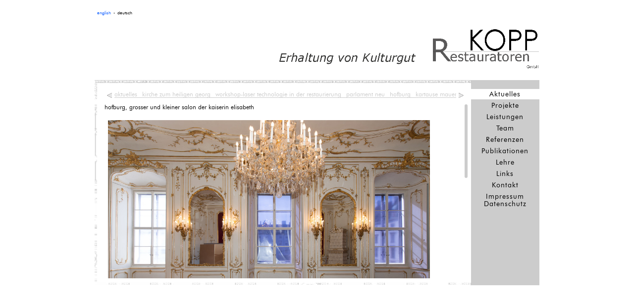

--- FILE ---
content_type: text/html; charset=UTF-8
request_url: http://kopp-restauratoren.at/index.php?com=news&ln=de&id=65
body_size: 1813
content:

<!DOCTYPE HTML>

<html lang="de">

<head>
	<title>Kopp Restauratoren</title>
	
	<!-- metadata !-->
	<meta http-equiv="Content-Type" content="text/html; charset=iso-8859-1"/>
	<meta name="description" content=""/>
	<meta name="keywords" content=""/>
	
	<!-- styles !-->
	<link rel="stylesheet" type="text/css" href="stil/stil_kopp.css"/>
	<noscript>
		<link rel="stylesheet" type="text/css" href="stil/stil_kopp_noscript.css"/>		
	</noscript>
	<link rel="icon" type="image/jpeg" href="stil/img/icon.png" />
	
	<!-- jquery !-->
	<script src="http://ajax.googleapis.com/ajax/libs/jquery/2.1.0/jquery.min.js"></script>
	<script>!window.jQuery && document.write(unescape('%3Cscript src="includes/js/jquery_2.1_min.js"%3E%3C/script%3E'))</script>
	<script src="includes/js/jquery.plugins.js"></script>
</head>

<body>

	<!--
		programming: DiagnosticDigitalism.net | Reisenbauer & Balcinovic
	!-->

<!-- Site_Container -->
<div class="site_container">

	<!-- Kopfzeile -->
	<div class="kopfzeile">
		<div class="sprache_auswahl"><a id="language_switch_en" href="index.php?com=news&id=65&ln=en" >english</a>&nbsp;-&nbsp;deutsch</div>
		<div class="logo"><a href="index.php?ln=de"><img src="stil/img/logo.png" alt="Logo Kopp Restauratoren GmbH" height="91" width="533"></a></div>		
	</div><!-- Ende Kopfzeile -->
	
	<!-- Content_Container -->
	<div class="content_container">

		<!-- Kopfzeile -->
		<div class="hauptmenue">
<a class="active"href="index.php?com=news&ln=de">Aktuelles</a><a href="index.php?com=projects&ln=de">Projekte</a><a href="index.php?com=services&ln=de">Leistungen</a><a href="index.php?com=team&ln=de">Team</a><a href="index.php?com=content&id=2&ln=de">Referenzen</a><a href="index.php?com=content&id=4&ln=de">Publikationen</a><a href="index.php?com=content&id=46&ln=de">Lehre</a><a href="index.php?com=content&id=16&ln=de">Links</a><a href="index.php?com=content&id=17&ln=de">Kontakt</a><a href="index.php?com=content&id=3&ln=de">Impressum  Datenschutz</a>		</div><!-- Ende Kopfzeile -->
		
		<!-- Content_Hintergrund -->
		<div class="content_hintergrund">
			<!-- Content_Inhalt -->
			<div class="content_inhalt">
		<!-- Texte_Untermenue -->
		<div class="content_texte_untermenue">
		
		<div id="texte_untermenue_scroll_links"><img src="stil/img/kleinpfeil_links.png" alt="links" height="10" width="10"></div>
		
		<div class="content_texte_untermenue_eintraege">
			<span>
<a id="52" href="index.php?com=news&ln=de&id=52">aktuelles</a><a id="53" href="index.php?com=news&ln=de&id=53">kirche zum heiligen georg</a><a id="51" href="index.php?com=news&ln=de&id=51">workshop-laser technologie in der restaurierung</a><a id="78" href="index.php?com=news&ln=de&id=78">parlament neu</a><a id="63" href="index.php?com=news&ln=de&id=63">hofburg</a><a id="64" href="index.php?com=news&ln=de&id=64">kartause mauerbach sondeschau 2017</a><a id="50" href="index.php?com=news&ln=de&id=50">palais-palais  palais batthi&agrave;ny-trauttmansdorff wien</a><a id="42" href="index.php?com=news&ln=de&id=42">festung hohensalzburg  </a><a id="28" href="index.php?com=news&ln=de&id=28">parlament wien</a><a id="48" href="index.php?com=news&ln=de&id=48">hofburg</a><a id="26" href="index.php?com=news&ln=de&id=26">werkbundsiedlung</a><a id="54" href="index.php?com=news&ln=de&id=54">apotheke zum r&ouml;mischen kaiser</a><a id="55" href="index.php?com=news&ln=de&id=55">narrenturm - Wien</a><a id="56" href="index.php?com=news&ln=de&id=56">dommuseum - eisenstadt</a><a id="57" href="index.php?com=news&ln=de&id=57">karlskirche- wien seitenportal</a><a class="active" id="65" href="index.php?com=news&ln=de&id=65">hofburg-grosser und kleiner Salon</a><a id="68" href="index.php?com=news&ln=de&id=68">cafe landtmann</a><a id="67" href="index.php?com=news&ln=de&id=67">amsterdam 2018</a><a id="66" href="index.php?com=news&ln=de&id=66">schwaz</a><a id="69" href="index.php?com=news&ln=de&id=69">looshaus werkbundsiedlung wien</a><a id="70" href="index.php?com=news&ln=de&id=70">hofkirche innsbruck</a><a id="71" href="index.php?com=news&ln=de&id=71">anatomische saal</a><a id="72" href="index.php?com=news&ln=de&id=72">parlament 20</a><a id="73" href="index.php?com=news&ln=de&id=73">villafabris</a><a id="74" href="index.php?com=news&ln=de&id=74"> haus haerdtl</a><a id="75" href="index.php?com=news&ln=de&id=75">haus plischke</a><a id="76" href="index.php?com=news&ln=de&id=76">hofburg wohn und schlafzimmer elisabeths</a><a id="77" href="index.php?com=news&ln=de&id=77">&Atilde;&para;sterreichische nationalbibliothek</a>			</span>
		</div>	
		
		<div id="texte_untermenue_scroll_rechts"><img src="stil/img/kleinpfeil_rechts.png" alt="rechts" height="10" width="10"></div>
		
		</div><!-- Ende Texte_Untermenue -->
	<!-- Content_Text -->
	<div class="content_text_scrollcontainer_aktuelles">
	
		<div class="content_text_aktuelles">
<table style="width: 726px; height: 101px;" border="1" cellspacing="0" cellpadding="0">
<tbody>
<tr>
<td>
<p>hofburg, grosser und kleiner salon der kaiserin elisabeth&nbsp;</p>
<p>&nbsp;</p>
</td>
</tr>
<tr>
<td>&nbsp;<img src="media/hofburg/hb119_dsc3229.jpg" alt="" width="650" height="376" /></td>
</tr>
<tr>
<td>&nbsp;<img src="media/hofburg/hb-120_2017_51_dsc3218.jpg" alt="" width="650" height="408" /></td>
</tr>
</tbody>
</table>		</div>
		
	</div><!-- Ende Content_Text -->			</div><!-- Ende Content_Inhalt -->
		</div><!-- Ende Content_Container -->

	</div><!-- Content_Hintergrund -->
		
</div><!-- Ende Site_Container -->

</body>
</html>

--- FILE ---
content_type: text/css
request_url: http://kopp-restauratoren.at/stil/stil_kopp.css
body_size: 1889
content:
/* ---------------------------------------------------------- SCHRIFTEN ----------------*/	
@font-face {
    font-family: 'futura_bk_btbook';
    src: url('fonts/futura_book_bt-webfont.eot');
    src: url('fonts/futura_book_bt-webfont.eot?#iefix') format('embedded-opentype'),
         url('fonts/futura_book_bt-webfont.woff') format('woff'),
         url('fonts/futura_book_bt-webfont.ttf') format('truetype'),
         url('fonts/futura_book_bt-webfont.svg#futura_bk_btbook') format('svg');
    font-weight: normal;
    font-style: normal;
}
@font-face {
    font-family: 'futurabt-medium-webfont';
    src: url('fonts/futurabt-medium-webfont.eot');
    src: url('fonts/futurabt-medium-webfont.eot?#iefix') format('embedded-opentype'),
         url('fonts/futurabt-medium-webfont.woff') format('woff'),
         url('fonts/futurabt-medium-webfont.ttf') format('truetype'),
         url('fonts/futurabt-medium-webfont.svg#futurabt-medium-webfont') format('svg');
    font-weight: normal;
    font-style: normal;
}
@font-face {
font-family: 'futura_book_italic_bt';
    src: url('fonts/futura_book_italic_bt-webfont.eot');
    src: url('fonts/futura_book_italic_bt-webfont.eot?#iefix') format('embedded-opentype'),
         url('fonts/futura_book_italic_bt-webfont.woff') format('woff'),
         url('fonts/futura_book_italic_bt-webfont.ttf') format('truetype'),
         url('fonts/futura_book_italic_bt-webfont.svg#futura_bk_btbook') format('svg');
    font-weight: normal;
    font-style: normal;
}

/* ---------------------------------------------------------- ALLGEMEIN ----------------*/	
body {
  	color: black;
  	background-color: white;
	font-size: 12px;
    font-family: 'futura_bk_btbook';
    font-weight: normal;
    font-style: normal;
  	margin: 0;
  	padding: 1em;
}
img {
	border: none;
}
p {
	margin: 0 0 4px 0;
}
a, a:link, a:active, a:visited, a:focus {
	color: black;
}
a:hover {
	color: #05f;
}
table, tr, td, th {
	border: none;
	padding: 0;
	margin: 0;
}
b, strong {
    font-family: 'futurabt-medium-webfont';
	letter-spacing: 0px;
}
em, i {
	font-family: 'futura_book_italic_bt';
}
.weg {
	display:none;
}
.loading {
	width:100%;
	background-color:red;
}
.debug {
	max-width:380px;
	padding:.7em;
	border:2px solid red;
	background:white;
	position:absolute;
	top:170px;
  	right:10px;
	color:red;
	line-height:1.6em;
	font-size:.7em;
}
.site_container {
	margin-left: auto; 
	margin-right: auto;
	width: 900px;
	height: 545px;
	margin-top: 20px;
}

/* ---------------------------------------------------------- KOPFZEILE ----------------*/	
.kopfzeile {
	clear: both;
	width: 898px;
 	height: 130px;
 	margin-top: 20px;
 	border-left: 1px solid #ffffff;
 	border-right: 1px solid #ffffff;
 	 }
.sprache_auswahl {
	position:absolute;
	color: black;
	font-size: 0.75em;
	margin-top: -10px;
	margin-left: 5px;
}
.sprache_auswahl a {
	text-decoration: none;
	color: #00c;
}
.sprache_auswahl a, .sprache_auswahl a:link, .sprache_auswahl a:active, .sprache_auswahl a:visited, .sprache_auswahl a:focus {
	color: #05f;
}
.logo {
	float: right;
	margin-top: 20px;
	margin-right: 1px;
	display: inline-block;
}
.logo img {
	padding-left: 5px;
	display: inline-block;
}

/* -------------------------------------------------------------- INHALT ----------------*/		
.content_container {
	height: 413px;
	width: 898px;
	border-top:1px solid #cccccc;
	margin-left: 1px;
}

/* ------------------------------------------------------------ HAUPTMENUE--------------*/	
.hauptmenue {
	float:right;
	width:139px;
	height: 399px;
	padding:15px 0 0 0;
	border:none;
	background-color: #cccccc;
	border: none;
	margin: 0;
	z-index:10;
}
.hauptmenue a {
	font-size: 1.2em;
	letter-spacing: 1px;
	text-decoration: none;
	color: black;
	margin: 2px 0;
	text-align: center;
	padding:3px 0;
	display: block;
}
.hauptmenue a:hover, .hauptmenue a.active {
	background-color: white;
}

/* ------------------------------------------------------------ INHALT --------------*/	
.content_hintergrund {
	float: left;
	height: 413px;
	width: 759px;
	background-image: url("img/hintergrund.jpg"); 
	background-repeat: none;
	z-index: 1;
}
.content_inhalt {
	font-size: 1em;
	margin-top: 5px;
	margin-left: 5px;
	padding: 20px 0 0 15px;
	height: 384px;
	width: 740px;
	background-color: white;
	z-index: 5;
}

/*----------------------------------------------------------- TEXTE UNTERMENUE ---------------*/
.content_texte_untermenue {
	margin: -3px 0 10px 0px;
	padding-left: 5px;
	width: 720px;
	height: 16px;
	overflow: hidden;
	font-size: 1em;
	text-align: left;
	white-space:nowrap;
}
#texte_untermenue_scroll_rechts, #texte_untermenue_scroll_links {
	margin-top: 3px;
	float: left;
	filter: alpha(opacity=50);
	opacity: 0.5;
	width:10px;
}
#texte_untermenue_scroll_rechts img, #texte_untermenue_scroll_links img {
	display:none;
	cursor:pointer;
}
.content_texte_untermenue_eintraege {
	float: left;
	margin: 0 5px;
	width: 690px;
	border-bottom: 1px solid #cccccc;
	overflow: hidden;
}
.content_texte_untermenue_eintraege a {
	text-decoration: none;
	color: #cccccc;
	padding-right: 10px;
}
.content_texte_untermenue_eintraege a:hover, .content_texte_untermenue_eintraege a.active {
	color: black;
}

/*------------------------------------------------- TEXTE INHALT REST ----------------*/
.content_text_scrollcontainer {
	height: 380px;
	width:729px;
	background:white;
	padding-right: 11px;
	overflow:hidden;
}
.content_text {
	width: 725px;
	overflow:hidden;
}

/*----------------------------------------------------- TEXTE INHALT AKTUELLES, TEAM, LEISTUNGEN  -----------*/
.content_text_scrollcontainer_aktuelles {
	height: 352px;
	width:729px;
	background:white;
	padding-right: 11px;
	overflow:hidden;
}
.content_text_aktuelles{
	width: 725px;
	overflow:hidden;
}

/*-------------------------------------------------------- PROJEKTE MENUE ----------*/
.content_projekte_menue {
	float: right;
	height: 365px;
	width: 80px;
	overflow: hidden;
	margin-right:2px;
}
.content_projekte_menue_thumbnails {
	height: 360px;
	float:left;
	margin: 0 9px 0 0;
	padding: 0;
	border: none;
}
.thumbnail {
	display:block;
	width: 60px;
	height: 60px;
	margin-top: 8px;
	padding: 1px;
	border: 1px solid #cccccc;
	opacity: .5;
	filter: alpha(opacity=50);
}
.thumbnail:hover, .thumbnail.active {
	opacity: 1;
	filter: alpha(opacity=100);
}
.thumbnail.active {
	border: 1px solid black;
}
.thumbnail img {
	width: 60px;
	height: 60px;
	background: none;
}	

/*----------------------------------------------------------------- PROJEKTE GALERIE----*/
.content_projekte_galerie {
	float: left;	
	width: 640px;
	height: 380px;
}
.content_projekte_projektbeschreibung {
	float: left;
	overflow:hidden;
	margin-top:5px;
	width:170px;
	height:375px;
	padding-bottom:5px;
}
.content_projekte_projektbeschreibung h2 {
	font-family: 'futurabt-medium-webfont';
	text-decoration:none;
	letter-spacing: 0px;
	font-size:11px;
	height:14px;
	overflow:hidden;
	width:170px;
	margin:0 !important;
	padding:0 !important;
}
.content_projekte_projektbeschreibung_text {
	overflow:hidden;
	width:170px;
	height:360px;
	font-size:11px;
	line-height:13px;
}
.content_projekte_projektbeschreibung_text p {
	margin:0 !important;
	padding:0 !important;
}
.content_projekte_bilder {
	float: left;
	width: 430px;
	height: 320px;
	margin-top: 30px;
	margin-left: 15px;
	text-align:center;
}
.content_projekte_bilder div {
	position:absolute;
}
.content_projekte_bilder_pfeile {
	float: left;
	z-index: 100;
	height:60px;
	width: 470px;
	margin-left: -5px;
	margin-top: -190px;
}
.content_projekte_bilder_pfeile img {
	filter: alpha(opacity=50);
	opacity: 0.5;
}
.content_projekte_bilder_pfeile img:hover {
	filter: alpha(opacity=100);
	opacity: 1;
}
.content_projekte_bilder_pfeile #pfeil_links img {
	float: left;	
}
.content_projekte_bilder_pfeile #pfeil_rechts img{
	float: right;
}

--- FILE ---
content_type: application/javascript
request_url: http://kopp-restauratoren.at/includes/js/jquery.plugins.js
body_size: 2558
content:
/*! Copyright (c) 2013 Reisenbauer & Balcinovic (http://diagnosticdigitalism.net) */
$(function(){

	//Texte Menue (Aktuelles, Team, Leistungen)
	if($(".content_texte_untermenue_eintraege").width() < $(".content_texte_untermenue_eintraege span").width()) {
		$("#texte_untermenue_scroll_links img").show();
		$("#texte_untermenue_scroll_rechts img").show();
		$("#texte_untermenue_scroll_rechts").on("mouseenter", function() { startScrolling(1, 5);	});
		$("#texte_untermenue_scroll_links").on("mouseenter", function() { startScrolling(-1, 5); });
		$("#texte_untermenue_scroll_rechts").on("mouseleave", function() { stopScrolling(); });
		$("#texte_untermenue_scroll_links").on("mouseleave", function() { stopScrolling(); });
	}
	
	//Scrollbars
    $(".content_text_scrollcontainer_aktuelles").slimScroll({ height: '352px', width:'738px' }); //Aktuelles, Team, Leistungen
    $(".content_text_scrollcontainer").slimScroll({ height: '380px', width:'738px' }); // Texte Rest
    $('.content_projekte_menue_thumbnails').slimScroll({ height: '365px', start: location.hash ? location.hash : 'top' }); //Projektmenue
   
    //Projektbilder Navigation Pfeile
    $('#pfeil_links').on('click', function(e) {
		e.preventDefault();
		var next = parseInt($(this).attr('next'));
		$('.content_projekte_bilder div').fadeOut(1000);
		$('.content_projekte_bilder div#'+next).fadeIn(1000);
		$('#pfeil_links').attr('next', next == 1 ? $('.content_projekte_bilder div').length : next-1);
		$('#pfeil_rechts').attr('next', next == $('.content_projekte_bilder div').length ? 1 : next+1);
    });
    $('#pfeil_rechts').on('click', function(e) {
		e.preventDefault();
		var next = parseInt($(this).attr('next'));
		$('.content_projekte_bilder div').fadeOut(1000);
		$('.content_projekte_bilder div#'+next).fadeIn(1000);
		$('#pfeil_links').attr('next', next == 1 ? $('.content_projekte_bilder div').length : next-1);
		$('#pfeil_rechts').attr('next', next == $('.content_projekte_bilder div').length ? 1 : next+1);
    });
});

//Funktionen Texte Menue (Aktuelles, Team, Leistungen)
var scrollHandle = 0;
function startScrolling(modifier, step) {
    if (scrollHandle === 0) {
        scrollHandle = setInterval(function () {
            var newOffset = $(".content_texte_untermenue_eintraege").scrollLeft() + (step * modifier);
            $(".content_texte_untermenue_eintraege").scrollLeft(newOffset);
        }, 10);
    }
}
function stopScrolling() {
    clearInterval(scrollHandle);
    scrollHandle = 0;
}


/*! Copyright (c) 2011 Piotr Rochala (http://rocha.la)
 * Dual licensed under the MIT (http://www.opensource.org/licenses/mit-license.php)
 * and GPL (http://www.opensource.org/licenses/gpl-license.php) licenses.
 * Version: 1.3.0 */
(function(f){jQuery.fn.extend({slimScroll:function(h){var a=f.extend({width:"auto",height:"250px",size:"6px",color:"#000",position:"right",distance:"5px",start:"top",opacity:0.2,alwaysVisible:true,disableFadeOut:!1,railVisible:!1,railColor:"#333",railOpacity:0.2,railDraggable:!0,railClass:"slimScrollRail",barClass:"slimScrollBar",wrapperClass:"slimScrollDiv",allowPageScroll:!1,wheelStep:20,touchScrollStep:100,borderRadius:"6px",railBorderRadius:"6px"},h);this.each(function(){function r(d){if(s){d=d||
window.event;var c=0;d.wheelDelta&&(c=-d.wheelDelta/120);d.detail&&(c=d.detail/3);f(d.target||d.srcTarget||d.srcElement).closest("."+a.wrapperClass).is(b.parent())&&m(c,!0);d.preventDefault&&!k&&d.preventDefault();k||(d.returnValue=!1)}}function m(d,f,h){k=!1;var e=d,g=b.outerHeight()-c.outerHeight();f&&(e=parseInt(c.css("top"))+d*parseInt(a.wheelStep)/100*c.outerHeight(),e=Math.min(Math.max(e,0),g),e=0<d?Math.ceil(e):Math.floor(e),c.css({top:e+"px"}));l=parseInt(c.css("top"))/(b.outerHeight()-c.outerHeight());
e=l*(b[0].scrollHeight-b.outerHeight());h&&(e=d,d=e/b[0].scrollHeight*b.outerHeight(),d=Math.min(Math.max(d,0),g),c.css({top:d+"px"}));b.scrollTop(e);b.trigger("slimscrolling",~~e);v();p()}function C(){window.addEventListener?(this.addEventListener("DOMMouseScroll",r,!1),this.addEventListener("mousewheel",r,!1),this.addEventListener("MozMousePixelScroll",r,!1)):document.attachEvent("onmousewheel",r)}function w(){u=Math.max(b.outerHeight()/b[0].scrollHeight*b.outerHeight(),D);c.css({height:u+"px"});
var a=u==b.outerHeight()?"none":"block";c.css({display:a})}function v(){w();clearTimeout(A);l==~~l?(k=a.allowPageScroll,B!=l&&b.trigger("slimscroll",0==~~l?"top":"bottom")):k=!1;B=l;u>=b.outerHeight()?k=!0:(c.stop(!0,!0).fadeIn("fast"),a.railVisible&&g.stop(!0,!0).fadeIn("fast"))}function p(){a.alwaysVisible||(A=setTimeout(function(){a.disableFadeOut&&s||(x||y)||(c.fadeOut("slow"),g.fadeOut("slow"))},1E3))}var s,x,y,A,z,u,l,B,D=30,k=!1,b=f(this);if(b.parent().hasClass(a.wrapperClass)){var n=b.scrollTop(),
c=b.parent().find("."+a.barClass),g=b.parent().find("."+a.railClass);w();if(f.isPlainObject(h)){if("height"in h&&"auto"==h.height){b.parent().css("height","auto");b.css("height","auto");var q=b.parent().parent().height();b.parent().css("height",q);b.css("height",q)}if("scrollTo"in h)n=parseInt(a.scrollTo);else if("scrollBy"in h)n+=parseInt(a.scrollBy);else if("destroy"in h){c.remove();g.remove();b.unwrap();return}m(n,!1,!0)}}else{a.height="auto"==a.height?b.parent().height():a.height;n=f("<div></div>").addClass(a.wrapperClass).css({position:"relative",
overflow:"hidden",width:a.width,height:a.height});b.css({overflow:"hidden",width:a.width,height:a.height});var g=f("<div></div>").addClass(a.railClass).css({width:a.size,height:"100%",position:"absolute",top:0,display:a.alwaysVisible&&a.railVisible?"block":"none","border-radius":a.railBorderRadius,background:a.railColor,opacity:a.railOpacity,zIndex:90}),c=f("<div></div>").addClass(a.barClass).css({background:a.color,width:a.size,position:"absolute",top:0,opacity:a.opacity,display:a.alwaysVisible?
"block":"none","border-radius":a.borderRadius,BorderRadius:a.borderRadius,MozBorderRadius:a.borderRadius,WebkitBorderRadius:a.borderRadius,zIndex:99}),q="right"==a.position?{right:a.distance}:{left:a.distance};g.css(q);c.css(q);b.wrap(n);b.parent().append(c);b.parent().append(g);a.railDraggable&&c.bind("mousedown",function(a){var b=f(document);y=!0;t=parseFloat(c.css("top"));pageY=a.pageY;b.bind("mousemove.slimscroll",function(a){currTop=t+a.pageY-pageY;c.css("top",currTop);m(0,c.position().top,!1)});
b.bind("mouseup.slimscroll",function(a){y=!1;p();b.unbind(".slimscroll")});return!1}).bind("selectstart.slimscroll",function(a){a.stopPropagation();a.preventDefault();return!1});g.hover(function(){v()},function(){p()});c.hover(function(){x=!0},function(){x=!1});b.hover(function(){s=!0;v();p()},function(){s=!1;p()});b.bind("touchstart",function(a,b){a.originalEvent.touches.length&&(z=a.originalEvent.touches[0].pageY)});b.bind("touchmove",function(b){k||b.originalEvent.preventDefault();b.originalEvent.touches.length&&
(m((z-b.originalEvent.touches[0].pageY)/a.touchScrollStep,!0),z=b.originalEvent.touches[0].pageY)});w();"bottom"===a.start?(c.css({top:b.outerHeight()-c.outerHeight()}),m(0,!0)):"top"!==a.start&&(m(f(a.start).position().top,null,!0),a.alwaysVisible||c.hide());C()}});return this}});jQuery.fn.extend({slimscroll:jQuery.fn.slimScroll})})(jQuery);
